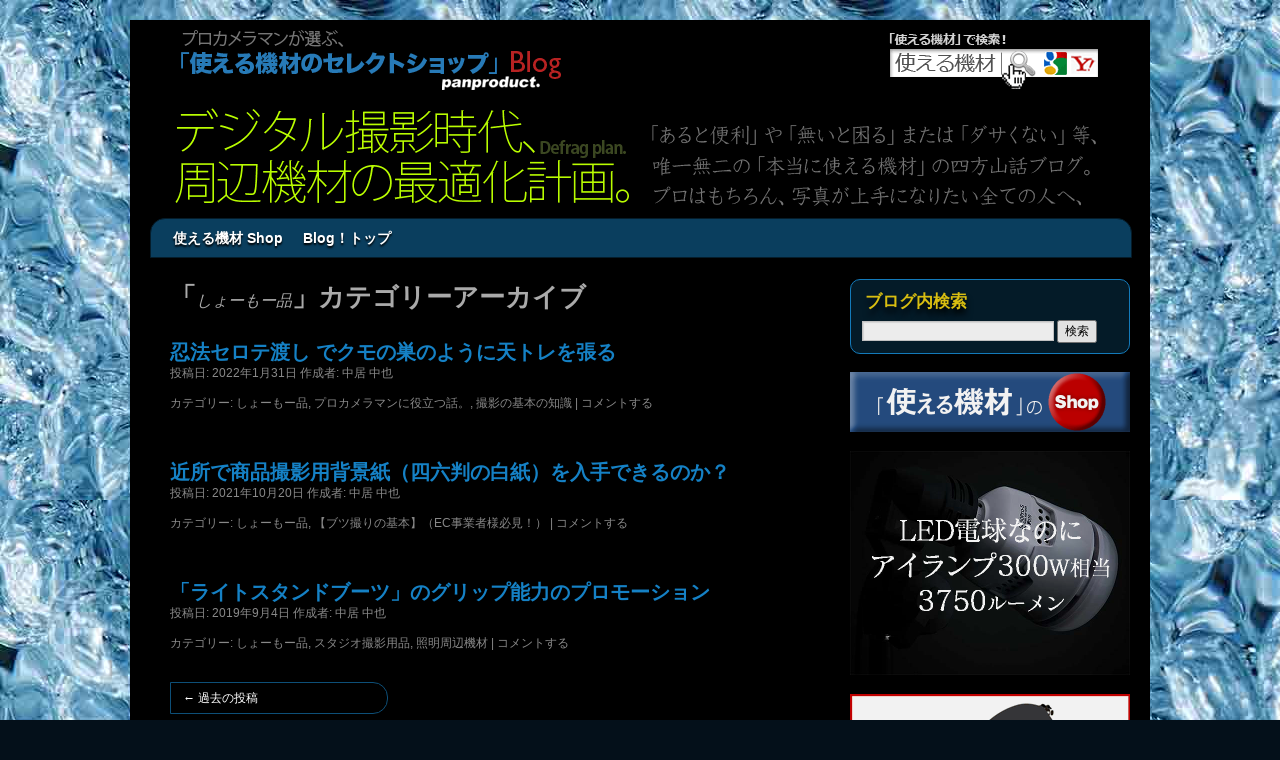

--- FILE ---
content_type: text/html; charset=UTF-8
request_url: https://panproduct.com/blog/?cat=137
body_size: 19752
content:
<!DOCTYPE html><html dir="ltr" lang="ja"><head><style>img.lazy{min-height:1px}</style><link href="https://panproduct.com/blog/wp-content/plugins/w3-total-cache/pub/js/lazyload.min.js" as="script"><meta charset="UTF-8" /><meta property="og:description" content="デジタル撮影時代、周辺撮影機材の最適化計画。"><meta property="og:title" content="使える機材 Blog！"><meta property="og:url" content="https://panproduct.com/blog"><link rel="profile" href="http://gmpg.org/xfn/11" /><link rel="stylesheet" type="text/css" media="all" href="https://panproduct.com/blog/wp-content/cache/autoptimize/css/autoptimize_single_307c911096c171e74192eb1561360cde.css" /><link rel="pingback" href="https://panproduct.com/blog/xmlrpc.php" /><style type="text/css">@import url(http://weloveiconfonts.com/api/?family=zocial);</style><style>img:is([sizes="auto" i],[sizes^="auto," i]){contain-intrinsic-size:3000px 1500px}</style><title>しょーもー品 | 使える機材 Blog！</title><meta name="robots" content="max-image-preview:large" /><link rel="canonical" href="https://panproduct.com/blog/?cat=137" /><link rel="next" href="https://panproduct.com/blog/?cat=137&#038;paged=2" /><meta name="generator" content="All in One SEO (AIOSEO) 4.8.9" /> <script type="application/ld+json" class="aioseo-schema">{"@context":"https:\/\/schema.org","@graph":[{"@type":"BreadcrumbList","@id":"https:\/\/panproduct.com\/blog\/?cat=137#breadcrumblist","itemListElement":[{"@type":"ListItem","@id":"https:\/\/panproduct.com\/blog#listItem","position":1,"name":"\u30db\u30fc\u30e0","item":"https:\/\/panproduct.com\/blog","nextItem":{"@type":"ListItem","@id":"https:\/\/panproduct.com\/blog\/?cat=30#listItem","name":"\u30b9\u30bf\u30b8\u30aa\u64ae\u5f71\u7528\u54c1"}},{"@type":"ListItem","@id":"https:\/\/panproduct.com\/blog\/?cat=30#listItem","position":2,"name":"\u30b9\u30bf\u30b8\u30aa\u64ae\u5f71\u7528\u54c1","item":"https:\/\/panproduct.com\/blog\/?cat=30","nextItem":{"@type":"ListItem","@id":"https:\/\/panproduct.com\/blog\/?cat=137#listItem","name":"\u3057\u3087\u30fc\u3082\u30fc\u54c1"},"previousItem":{"@type":"ListItem","@id":"https:\/\/panproduct.com\/blog#listItem","name":"\u30db\u30fc\u30e0"}},{"@type":"ListItem","@id":"https:\/\/panproduct.com\/blog\/?cat=137#listItem","position":3,"name":"\u3057\u3087\u30fc\u3082\u30fc\u54c1","previousItem":{"@type":"ListItem","@id":"https:\/\/panproduct.com\/blog\/?cat=30#listItem","name":"\u30b9\u30bf\u30b8\u30aa\u64ae\u5f71\u7528\u54c1"}}]},{"@type":"CollectionPage","@id":"https:\/\/panproduct.com\/blog\/?cat=137#collectionpage","url":"https:\/\/panproduct.com\/blog\/?cat=137","name":"\u3057\u3087\u30fc\u3082\u30fc\u54c1 | \u4f7f\u3048\u308b\u6a5f\u6750 Blog\uff01","inLanguage":"ja","isPartOf":{"@id":"https:\/\/panproduct.com\/blog\/#website"},"breadcrumb":{"@id":"https:\/\/panproduct.com\/blog\/?cat=137#breadcrumblist"}},{"@type":"Organization","@id":"https:\/\/panproduct.com\/blog\/#organization","name":"\u4f7f\u3048\u308b\u6a5f\u6750 Blog\uff01","description":"\u30c7\u30b8\u30bf\u30eb\u64ae\u5f71\u6642\u4ee3\u3001\u5468\u8fba\u64ae\u5f71\u6a5f\u6750\u306e\u6700\u9069\u5316\u8a08\u753b\u3002","url":"https:\/\/panproduct.com\/blog\/"},{"@type":"WebSite","@id":"https:\/\/panproduct.com\/blog\/#website","url":"https:\/\/panproduct.com\/blog\/","name":"\u4f7f\u3048\u308b\u6a5f\u6750 Blog\uff01","description":"\u30c7\u30b8\u30bf\u30eb\u64ae\u5f71\u6642\u4ee3\u3001\u5468\u8fba\u64ae\u5f71\u6a5f\u6750\u306e\u6700\u9069\u5316\u8a08\u753b\u3002","inLanguage":"ja","publisher":{"@id":"https:\/\/panproduct.com\/blog\/#organization"}}]}</script> <link rel='dns-prefetch' href='//platform-api.sharethis.com' /><link href='https://fonts.gstatic.com' crossorigin='anonymous' rel='preconnect' /><link rel="alternate" type="application/rss+xml" title="使える機材 Blog！ &raquo; フィード" href="https://panproduct.com/blog/?feed=rss2" /><link rel="alternate" type="application/rss+xml" title="使える機材 Blog！ &raquo; コメントフィード" href="https://panproduct.com/blog/?feed=comments-rss2" /><link rel="alternate" type="application/rss+xml" title="使える機材 Blog！ &raquo; しょーもー品 カテゴリーのフィード" href="https://panproduct.com/blog/?feed=rss2&#038;cat=137" /><link rel='stylesheet' id='wp-block-library-css' href='https://panproduct.com/blog/wp-includes/css/dist/block-library/style.min.css?ver=6.8.3' type='text/css' media='all' /><style id='classic-theme-styles-inline-css' type='text/css'>/*! This file is auto-generated */
.wp-block-button__link{color:#fff;background-color:#32373c;border-radius:9999px;box-shadow:none;text-decoration:none;padding:calc(.667em + 2px) calc(1.333em + 2px);font-size:1.125em}.wp-block-file__button{background:#32373c;color:#fff;text-decoration:none}</style><style id='global-styles-inline-css' type='text/css'>:root{--wp--preset--aspect-ratio--square:1;--wp--preset--aspect-ratio--4-3:4/3;--wp--preset--aspect-ratio--3-4:3/4;--wp--preset--aspect-ratio--3-2:3/2;--wp--preset--aspect-ratio--2-3:2/3;--wp--preset--aspect-ratio--16-9:16/9;--wp--preset--aspect-ratio--9-16:9/16;--wp--preset--color--black:#000;--wp--preset--color--cyan-bluish-gray:#abb8c3;--wp--preset--color--white:#fff;--wp--preset--color--pale-pink:#f78da7;--wp--preset--color--vivid-red:#cf2e2e;--wp--preset--color--luminous-vivid-orange:#ff6900;--wp--preset--color--luminous-vivid-amber:#fcb900;--wp--preset--color--light-green-cyan:#7bdcb5;--wp--preset--color--vivid-green-cyan:#00d084;--wp--preset--color--pale-cyan-blue:#8ed1fc;--wp--preset--color--vivid-cyan-blue:#0693e3;--wp--preset--color--vivid-purple:#9b51e0;--wp--preset--gradient--vivid-cyan-blue-to-vivid-purple:linear-gradient(135deg,rgba(6,147,227,1) 0%,#9b51e0 100%);--wp--preset--gradient--light-green-cyan-to-vivid-green-cyan:linear-gradient(135deg,#7adcb4 0%,#00d082 100%);--wp--preset--gradient--luminous-vivid-amber-to-luminous-vivid-orange:linear-gradient(135deg,rgba(252,185,0,1) 0%,rgba(255,105,0,1) 100%);--wp--preset--gradient--luminous-vivid-orange-to-vivid-red:linear-gradient(135deg,rgba(255,105,0,1) 0%,#cf2e2e 100%);--wp--preset--gradient--very-light-gray-to-cyan-bluish-gray:linear-gradient(135deg,#eee 0%,#a9b8c3 100%);--wp--preset--gradient--cool-to-warm-spectrum:linear-gradient(135deg,#4aeadc 0%,#9778d1 20%,#cf2aba 40%,#ee2c82 60%,#fb6962 80%,#fef84c 100%);--wp--preset--gradient--blush-light-purple:linear-gradient(135deg,#ffceec 0%,#9896f0 100%);--wp--preset--gradient--blush-bordeaux:linear-gradient(135deg,#fecda5 0%,#fe2d2d 50%,#6b003e 100%);--wp--preset--gradient--luminous-dusk:linear-gradient(135deg,#ffcb70 0%,#c751c0 50%,#4158d0 100%);--wp--preset--gradient--pale-ocean:linear-gradient(135deg,#fff5cb 0%,#b6e3d4 50%,#33a7b5 100%);--wp--preset--gradient--electric-grass:linear-gradient(135deg,#caf880 0%,#71ce7e 100%);--wp--preset--gradient--midnight:linear-gradient(135deg,#020381 0%,#2874fc 100%);--wp--preset--font-size--small:13px;--wp--preset--font-size--medium:20px;--wp--preset--font-size--large:36px;--wp--preset--font-size--x-large:42px;--wp--preset--spacing--20:.44rem;--wp--preset--spacing--30:.67rem;--wp--preset--spacing--40:1rem;--wp--preset--spacing--50:1.5rem;--wp--preset--spacing--60:2.25rem;--wp--preset--spacing--70:3.38rem;--wp--preset--spacing--80:5.06rem;--wp--preset--shadow--natural:6px 6px 9px rgba(0,0,0,.2);--wp--preset--shadow--deep:12px 12px 50px rgba(0,0,0,.4);--wp--preset--shadow--sharp:6px 6px 0px rgba(0,0,0,.2);--wp--preset--shadow--outlined:6px 6px 0px -3px rgba(255,255,255,1),6px 6px rgba(0,0,0,1);--wp--preset--shadow--crisp:6px 6px 0px rgba(0,0,0,1)}:where(.is-layout-flex){gap:.5em}:where(.is-layout-grid){gap:.5em}body .is-layout-flex{display:flex}.is-layout-flex{flex-wrap:wrap;align-items:center}.is-layout-flex>:is(*,div){margin:0}body .is-layout-grid{display:grid}.is-layout-grid>:is(*,div){margin:0}:where(.wp-block-columns.is-layout-flex){gap:2em}:where(.wp-block-columns.is-layout-grid){gap:2em}:where(.wp-block-post-template.is-layout-flex){gap:1.25em}:where(.wp-block-post-template.is-layout-grid){gap:1.25em}.has-black-color{color:var(--wp--preset--color--black) !important}.has-cyan-bluish-gray-color{color:var(--wp--preset--color--cyan-bluish-gray) !important}.has-white-color{color:var(--wp--preset--color--white) !important}.has-pale-pink-color{color:var(--wp--preset--color--pale-pink) !important}.has-vivid-red-color{color:var(--wp--preset--color--vivid-red) !important}.has-luminous-vivid-orange-color{color:var(--wp--preset--color--luminous-vivid-orange) !important}.has-luminous-vivid-amber-color{color:var(--wp--preset--color--luminous-vivid-amber) !important}.has-light-green-cyan-color{color:var(--wp--preset--color--light-green-cyan) !important}.has-vivid-green-cyan-color{color:var(--wp--preset--color--vivid-green-cyan) !important}.has-pale-cyan-blue-color{color:var(--wp--preset--color--pale-cyan-blue) !important}.has-vivid-cyan-blue-color{color:var(--wp--preset--color--vivid-cyan-blue) !important}.has-vivid-purple-color{color:var(--wp--preset--color--vivid-purple) !important}.has-black-background-color{background-color:var(--wp--preset--color--black) !important}.has-cyan-bluish-gray-background-color{background-color:var(--wp--preset--color--cyan-bluish-gray) !important}.has-white-background-color{background-color:var(--wp--preset--color--white) !important}.has-pale-pink-background-color{background-color:var(--wp--preset--color--pale-pink) !important}.has-vivid-red-background-color{background-color:var(--wp--preset--color--vivid-red) !important}.has-luminous-vivid-orange-background-color{background-color:var(--wp--preset--color--luminous-vivid-orange) !important}.has-luminous-vivid-amber-background-color{background-color:var(--wp--preset--color--luminous-vivid-amber) !important}.has-light-green-cyan-background-color{background-color:var(--wp--preset--color--light-green-cyan) !important}.has-vivid-green-cyan-background-color{background-color:var(--wp--preset--color--vivid-green-cyan) !important}.has-pale-cyan-blue-background-color{background-color:var(--wp--preset--color--pale-cyan-blue) !important}.has-vivid-cyan-blue-background-color{background-color:var(--wp--preset--color--vivid-cyan-blue) !important}.has-vivid-purple-background-color{background-color:var(--wp--preset--color--vivid-purple) !important}.has-black-border-color{border-color:var(--wp--preset--color--black) !important}.has-cyan-bluish-gray-border-color{border-color:var(--wp--preset--color--cyan-bluish-gray) !important}.has-white-border-color{border-color:var(--wp--preset--color--white) !important}.has-pale-pink-border-color{border-color:var(--wp--preset--color--pale-pink) !important}.has-vivid-red-border-color{border-color:var(--wp--preset--color--vivid-red) !important}.has-luminous-vivid-orange-border-color{border-color:var(--wp--preset--color--luminous-vivid-orange) !important}.has-luminous-vivid-amber-border-color{border-color:var(--wp--preset--color--luminous-vivid-amber) !important}.has-light-green-cyan-border-color{border-color:var(--wp--preset--color--light-green-cyan) !important}.has-vivid-green-cyan-border-color{border-color:var(--wp--preset--color--vivid-green-cyan) !important}.has-pale-cyan-blue-border-color{border-color:var(--wp--preset--color--pale-cyan-blue) !important}.has-vivid-cyan-blue-border-color{border-color:var(--wp--preset--color--vivid-cyan-blue) !important}.has-vivid-purple-border-color{border-color:var(--wp--preset--color--vivid-purple) !important}.has-vivid-cyan-blue-to-vivid-purple-gradient-background{background:var(--wp--preset--gradient--vivid-cyan-blue-to-vivid-purple) !important}.has-light-green-cyan-to-vivid-green-cyan-gradient-background{background:var(--wp--preset--gradient--light-green-cyan-to-vivid-green-cyan) !important}.has-luminous-vivid-amber-to-luminous-vivid-orange-gradient-background{background:var(--wp--preset--gradient--luminous-vivid-amber-to-luminous-vivid-orange) !important}.has-luminous-vivid-orange-to-vivid-red-gradient-background{background:var(--wp--preset--gradient--luminous-vivid-orange-to-vivid-red) !important}.has-very-light-gray-to-cyan-bluish-gray-gradient-background{background:var(--wp--preset--gradient--very-light-gray-to-cyan-bluish-gray) !important}.has-cool-to-warm-spectrum-gradient-background{background:var(--wp--preset--gradient--cool-to-warm-spectrum) !important}.has-blush-light-purple-gradient-background{background:var(--wp--preset--gradient--blush-light-purple) !important}.has-blush-bordeaux-gradient-background{background:var(--wp--preset--gradient--blush-bordeaux) !important}.has-luminous-dusk-gradient-background{background:var(--wp--preset--gradient--luminous-dusk) !important}.has-pale-ocean-gradient-background{background:var(--wp--preset--gradient--pale-ocean) !important}.has-electric-grass-gradient-background{background:var(--wp--preset--gradient--electric-grass) !important}.has-midnight-gradient-background{background:var(--wp--preset--gradient--midnight) !important}.has-small-font-size{font-size:var(--wp--preset--font-size--small) !important}.has-medium-font-size{font-size:var(--wp--preset--font-size--medium) !important}.has-large-font-size{font-size:var(--wp--preset--font-size--large) !important}.has-x-large-font-size{font-size:var(--wp--preset--font-size--x-large) !important}:where(.wp-block-post-template.is-layout-flex){gap:1.25em}:where(.wp-block-post-template.is-layout-grid){gap:1.25em}:where(.wp-block-columns.is-layout-flex){gap:2em}:where(.wp-block-columns.is-layout-grid){gap:2em}:root :where(.wp-block-pullquote){font-size:1.5em;line-height:1.6}</style><link rel='stylesheet' id='fancybox-css' href='https://panproduct.com/blog/wp-content/plugins/easy-fancybox/fancybox/1.5.4/jquery.fancybox.min.css?ver=6.8.3' type='text/css' media='screen' /> <script defer type="text/javascript" src="https://panproduct.com/blog/wp-includes/js/jquery/jquery.min.js?ver=3.7.1" id="jquery-core-js"></script> <script defer type="text/javascript" src="https://panproduct.com/blog/wp-includes/js/jquery/jquery-migrate.min.js?ver=3.4.1" id="jquery-migrate-js"></script> <script defer type="text/javascript" src="//platform-api.sharethis.com/js/sharethis.js#source=googleanalytics-wordpress#product=ga" id="googleanalytics-platform-sharethis-js"></script> <link rel="https://api.w.org/" href="https://panproduct.com/blog/index.php?rest_route=/" /><link rel="alternate" title="JSON" type="application/json" href="https://panproduct.com/blog/index.php?rest_route=/wp/v2/categories/137" /><link rel="EditURI" type="application/rsd+xml" title="RSD" href="https://panproduct.com/blog/xmlrpc.php?rsd" /><meta name="generator" content="WordPress 6.8.3" /> <script defer src="[data-uri]"></script> <style type="text/css">.wp_social_bookmarking_light{border:0 !important;padding:0 !important;margin:0 !important}.wp_social_bookmarking_light div{float:left !important;border:0 !important;padding:0 !important;margin:0 5px 0 0 !important;height:23px !important;text-indent:0 !important}.wp_social_bookmarking_light img{border:0 !important;padding:0;margin:0;vertical-align:top !important}.wp_social_bookmarking_light_clear{clear:both !important}.wsbl_twitter{width:100px}</style><style type="text/css">.broken_link,a.broken_link{text-decoration:line-through}</style><style type="text/css" id="custom-background-css">body.custom-background{background-color:#04101a;background-image:url("https://panproduct.com/blog/wp-content/uploads/2014/01/Body_bd.jpg");background-position:left top;background-size:auto;background-repeat:repeat;background-attachment:scroll}</style><noscript><style id="rocket-lazyload-nojs-css">.rll-youtube-player,[data-lazy-src]{display:none !important}</style></noscript><script defer src="/js/taphover.js" type="text/javascript"></script> </head><body class="archive category category-137 custom-background wp-theme-twentyten"><div id="wrapper" class="hfeed"><div id="header"><div id="masthead"><div id="branding" role="banner"><div id="site-title"> <span> <a href="https://panproduct.com/blog/" title="使える機材 Blog！" rel="home">使える機材 Blog！</a> </span></div><div id="site-description">デジタル撮影時代、周辺撮影機材の最適化計画。</div> <img class="lazy" src="data:image/svg+xml,%3Csvg%20xmlns='http://www.w3.org/2000/svg'%20viewBox='0%200%20940%20198'%3E%3C/svg%3E" data-src="https://panproduct.com/blog/wp-content/uploads/panproduct_Blog_new6.gif" width="940" height="198" alt="" /></div><div id="access" role="navigation"><div class="skip-link screen-reader-text"><a href="#content" title="コンテンツへスキップ">コンテンツへスキップ</a></div><div class="menu-header"><ul id="menu-%e3%83%98%e3%83%83%e3%82%bf" class="menu"><li id="menu-item-5" class="menu-item menu-item-type-custom menu-item-object-custom menu-item-5"><a href="/">使える機材 Shop</a></li><li id="menu-item-6" class="menu-item menu-item-type-custom menu-item-object-custom menu-item-6"><a href="/blog">Blog！トップ</a></li></ul></div></div></div></div><div id="main"><div id="container"><div id="content" role="main"><h1 class="page-title">「<span>しょーもー品</span>」カテゴリーアーカイブ</h1><div id="nav-above" class="navigation"><div class="nav-previous"><a href="https://panproduct.com/blog/?cat=137&#038;paged=2" ><span class="meta-nav">&larr;</span> 過去の投稿</a></div><div class="nav-next"></div></div><div id="post-153185" class="post-153185 post type-post status-publish format-standard hentry category-137 category-195 category-189"><h2 class="entry-title"><a href="https://panproduct.com/blog/?p=153185" rel="bookmark">忍法セロテ渡し でクモの巣のように天トレを張る</a></h2><div class="entry-meta"> <span class="meta-prep meta-prep-author">投稿日:</span> <a href="https://panproduct.com/blog/?p=153185" title="7:27 PM" rel="bookmark"><span class="entry-date">2022年1月31日</span></a> <span class="meta-sep">作成者:</span> <span class="author vcard"><a class="url fn n" href="https://panproduct.com/blog/?author=2" title="中居 中也 の投稿をすべて表示">中居 中也</a></span></div><div class="entry-summary"><p>携行機材が少ない取材撮影で、予定になかったブツ撮りを要求されたら焦りますよね..。でも、そーゆー突然の追加カットの話はよくあること。 今回持ってきた機材はこんだけ（高演色LED電球・ソケット・26cm横棒・スタンド）。念 &hellip; <a href="https://panproduct.com/blog/?p=153185">続きを読む <span class="meta-nav">&rarr;</span></a></p></div><div class="entry-utility"> <span class="cat-links"> <span class="entry-utility-prep entry-utility-prep-cat-links">カテゴリー:</span> <a href="https://panproduct.com/blog/?cat=137" rel="category">しょーもー品</a>, <a href="https://panproduct.com/blog/?cat=195" rel="category">プロカメラマンに役立つ話。</a>, <a href="https://panproduct.com/blog/?cat=189" rel="category">撮影の基本の知識</a> </span> <span class="meta-sep">|</span> <span class="comments-link"><a href="https://panproduct.com/blog/?p=153185#respond">コメントする</a></span></div></div><div id="post-148358" class="post-148358 post type-post status-publish format-standard hentry category-137 category-213"><h2 class="entry-title"><a href="https://panproduct.com/blog/?p=148358" rel="bookmark">近所で商品撮影用背景紙（四六判の白紙）を入手できるのか？</a></h2><div class="entry-meta"> <span class="meta-prep meta-prep-author">投稿日:</span> <a href="https://panproduct.com/blog/?p=148358" title="8:07 PM" rel="bookmark"><span class="entry-date">2021年10月20日</span></a> <span class="meta-sep">作成者:</span> <span class="author vcard"><a class="url fn n" href="https://panproduct.com/blog/?author=2" title="中居 中也 の投稿をすべて表示">中居 中也</a></span></div><div class="entry-summary"><p>JR目黒駅周辺で、商品撮影用の背景紙を大捜索！！ 商品撮影の背景紙として、私は「四六判 白ケント紙」を使います。プロ御用達の消耗品会社が配達してくれるので、私は容易に入手することができます。しかし、一般的な方は四六判（7 &hellip; <a href="https://panproduct.com/blog/?p=148358">続きを読む <span class="meta-nav">&rarr;</span></a></p></div><div class="entry-utility"> <span class="cat-links"> <span class="entry-utility-prep entry-utility-prep-cat-links">カテゴリー:</span> <a href="https://panproduct.com/blog/?cat=137" rel="category">しょーもー品</a>, <a href="https://panproduct.com/blog/?cat=213" rel="category">【ブツ撮りの基本】（EC事業者様必見！）</a> </span> <span class="meta-sep">|</span> <span class="comments-link"><a href="https://panproduct.com/blog/?p=148358#respond">コメントする</a></span></div></div><div id="post-114859" class="post-114859 post type-post status-publish format-standard hentry category-137 category-30 category-other-light"><h2 class="entry-title"><a href="https://panproduct.com/blog/?p=114859" rel="bookmark">「ライトスタンドブーツ」のグリップ能力のプロモーション</a></h2><div class="entry-meta"> <span class="meta-prep meta-prep-author">投稿日:</span> <a href="https://panproduct.com/blog/?p=114859" title="9:01 PM" rel="bookmark"><span class="entry-date">2019年9月4日</span></a> <span class="meta-sep">作成者:</span> <span class="author vcard"><a class="url fn n" href="https://panproduct.com/blog/?author=2" title="中居 中也 の投稿をすべて表示">中居 中也</a></span></div><div class="entry-summary"><p>写真をクリックすると大きな画像が表示されます おいおい、この傾斜で踏ん張れるって、なんだぁ！ 写真をクリックすると大きな画像が表示されます 横から見ると、こぉ。。なぜ滑って落ちないのか！？ 写真をクリックすると大きな画像 &hellip; <a href="https://panproduct.com/blog/?p=114859">続きを読む <span class="meta-nav">&rarr;</span></a></p></div><div class="entry-utility"> <span class="cat-links"> <span class="entry-utility-prep entry-utility-prep-cat-links">カテゴリー:</span> <a href="https://panproduct.com/blog/?cat=137" rel="category">しょーもー品</a>, <a href="https://panproduct.com/blog/?cat=30" rel="category">スタジオ撮影用品</a>, <a href="https://panproduct.com/blog/?cat=177" rel="category">照明周辺機材</a> </span> <span class="meta-sep">|</span> <span class="comments-link"><a href="https://panproduct.com/blog/?p=114859#respond">コメントする</a></span></div></div><div id="nav-below" class="navigation"><div class="nav-previous"><a href="https://panproduct.com/blog/?cat=137&#038;paged=2" ><span class="meta-nav">&larr;</span> 過去の投稿</a></div><div class="nav-next"></div></div></div></div><div id="primary" class="widget-area" role="complementary"><ul class="xoxo"><li id="search-3" class="widget-container widget_search"><h3 class="widget-title">ブログ内検索</h3><form role="search" method="get" id="searchform" class="searchform" action="https://panproduct.com/blog/"><div> <label class="screen-reader-text" for="s">検索:</label> <input type="text" value="" name="s" id="s" /> <input type="submit" id="searchsubmit" value="検索" /></div></form></li><li id="text-9" class="widget-container widget_text"><div class="textwidget"><a href="/"><img src="data:image/svg+xml,%3Csvg%20xmlns='http://www.w3.org/2000/svg'%20viewBox='0%200%20280%2060'%3E%3C/svg%3E" data-src="/blog/wp-content/uploads/2018/11/shop2018.gif" alt="" width="280" height="60" class="alignnone size-full wp-image-97487 lazy" /></a> </br></br> <a href="/?p=23845"><img  style="margin-bottom:-19px;" src="data:image/svg+xml,%3Csvg%20xmlns='http://www.w3.org/2000/svg'%20viewBox='0%200%20280%20224'%3E%3C/svg%3E" data-src="/blog/wp-content/uploads/2019/02/Sh50Pro-Sview_001_moji_560px.jpg" alt="" width="280" height="224" class="alignnone size-full wp-image-103589 lazy" /> <img style="margin-top:-224px;" src="data:image/svg+xml,%3Csvg%20xmlns='http://www.w3.org/2000/svg'%20viewBox='0%200%20280%20224'%3E%3C/svg%3E" data-src="https://panproduct.com/blog/wp-content/uploads/2019/02/Sh50Pro-Sview_001_moji_560px.gif" alt="" width="280" height="224" class="alignnone size-medium wp-image-103591 lazy" /></a> </br></br> <a href="/?p=24830"><img src="data:image/svg+xml,%3Csvg%20xmlns='http://www.w3.org/2000/svg'%20viewBox='0%200%20280%20187'%3E%3C/svg%3E" data-src="https://panproduct.com/blog/wp-content/uploads/2019/02/utsukushi-gif_280px.gif" alt="" width="280" height="187" class="alignnone size-medium wp-image-103595 lazy" /></a></div></li><li id="s2_form_widget-5" class="widget-container s2_form_widget"><h3 class="widget-title">Blog更新&hearts;メールでお知らせ</h3><div class="subscribe"><form name="s2formwidget" method="post" action="https://panproduct.com/blog/?page_id=12134"><input type="hidden" name="ip" value="18.191.95.84" /><span style="display:none !important"><label for="firstname">Leave This Blank:</label><input type="text" id="firstname" name="firstname" /><label for="lastname">Leave This Blank Too:</label><input type="text" id="lastname" name="lastname" /><label for="uri">Do Not Change This:</label><input type="text" id="uri" name="uri" value="http://" /></span><p><label for="s2email">Your email:</label><br><input type="email" name="email" id="s2email" value="Enter email address..." size="20" onfocus="if (this.value === 'Enter email address...') {this.value = '';}" onblur="if (this.value === '') {this.value = 'Enter email address...';}" /></p><p><input type="submit" name="subscribe" value="Subscribe" />&nbsp;<input type="submit" name="unsubscribe" value="Unsubscribe" /></p></form> 【登録（解除）する】ボタンをクリックしてメールアドレスを送信しますと、ご登録のメールアドレス宛に確認のメールが届きます。確認メールにございます「手続き完了URL」をクリックすることでお手続きが完了いたします。Subscribe = 登録／Unsubscribe = 登録解除</div></li><li id="text-5" class="widget-container widget_text"><h3 class="widget-title">フェイスブックもチェック</h3><div class="textwidget"><div id="fb-root"></div> <script defer src="[data-uri]"></script> <div class="fb-like-box" data-lazy="true" data-href="https://www.facebook.com/panproduct" data-width="278" data-show-faces="false" data-colorscheme="dark" data-stream="false" data-show-border="false" data-header="false"></div></div></li><li id="text-12" class="widget-container widget_text"><div class="textwidget"><div><a href="/blog/?p=133816"><img decoding="async" class="alignnone size-full wp-image-133878 lazy" style="margin-bottom: -19px;" src="data:image/svg+xml,%3Csvg%20xmlns='http://www.w3.org/2000/svg'%20viewBox='0%200%20280%20158'%3E%3C/svg%3E" data-src="https://panproduct.com/blog/wp-content/uploads/2020/11/Hassel.gif" alt="" width="280" height="158" /></a></div><div style="margin: 40px 0px 5px 0px;"><a href="https://panproduct.com/blog/?p=162768"><img decoding="async" class="alignnone size-full wp-image-162878 lazy" src="data:image/svg+xml,%3Csvg%20xmlns='http://www.w3.org/2000/svg'%20viewBox='0%200%20280%20210'%3E%3C/svg%3E" data-src="https://panproduct.com/blog/wp-content/uploads/2022/09/nakainakaya-movie.jpg" alt="" width="280" height="210" /></a></div><div style="margin: 20px 0px 5px 0px;"><a href="https://panproduct.com/blog/?p=165068"><img decoding="async" class="alignnone size-full wp-image-162878 lazy" src="data:image/svg+xml,%3Csvg%20xmlns='http://www.w3.org/2000/svg'%20viewBox='0%200%20280%20210'%3E%3C/svg%3E" data-src="https://panproduct.com/blog/wp-content/uploads/2022/11/nakainakaya-movie2.jpg" alt="" width="280" height="210" /></a></div></div></li><li id="recent-posts-3" class="widget-container widget_recent_entries"><h3 class="widget-title">最近の記事</h3><ul><li> <a href="https://panproduct.com/blog/?p=172946">ライティング撮影における「黒」の活用例</a> <span class="post-date">2026年1月13日</span></li><li> <a href="https://panproduct.com/blog/?p=172891">屋外平面展示物撮影、２つの心得</a> <span class="post-date">2025年12月26日</span></li><li> <a href="https://panproduct.com/blog/?p=172853">面光源サイド光は後モレに注意！</a> <span class="post-date">2025年12月19日</span></li><li> <a href="https://panproduct.com/blog/?p=172708">印刷データの「色調整」はDICカラーチャートを使うべし！（CMYK苦手なカメラマン向け）</a> <span class="post-date">2025年12月5日</span></li><li> <a href="https://panproduct.com/blog/?p=172630">京都 高瀬川の中にアート作品展示！〜 2025年11月24日（月祝）</a> <span class="post-date">2025年11月17日</span></li><li> <a href="https://panproduct.com/blog/?p=172546">&#8220;ゲージツ家クマさん&#8221;こと篠原勝之さんが京都で個展を開催の模様..（〜2025.12.7迄）</a> <span class="post-date">2025年11月14日</span></li><li> <a href="https://panproduct.com/blog/?p=172470">自転車の駆動系パーツ交換に手間どるの巻</a> <span class="post-date">2025年11月2日</span></li><li> <a href="https://panproduct.com/blog/?p=172415">千葉出張撮影業務の後記</a> <span class="post-date">2025年10月10日</span></li><li> <a href="https://panproduct.com/blog/?p=172394">一週間前から千葉県で仕事という報告..</a> <span class="post-date">2025年9月28日</span></li><li> <a href="https://panproduct.com/blog/?p=172370">長期休業のお知らせ、車でしばらく旅にでます（10月中旬再開予定）</a> <span class="post-date">2025年9月20日</span></li><li> <a href="https://panproduct.com/blog/?p=172340">ナチュラル合成ブラッシュアップ（柄は気にしないでね..）</a> <span class="post-date">2025年9月7日</span></li><li> <a href="https://panproduct.com/blog/?p=172306">セブンイレブンのマルチコピー機で簡易色校正！</a> <span class="post-date">2025年8月22日</span></li><li> <a href="https://panproduct.com/blog/?p=172270">被写体調整でライティング調整をおこなうこともある</a> <span class="post-date">2025年8月5日</span></li><li> <a href="https://panproduct.com/blog/?p=172202">バッター・ピッチャーを大きく撮るためのレンズの焦点距離とは？</a> <span class="post-date">2025年7月22日</span></li><li> <a href="https://panproduct.com/blog/?p=172168">とはいえ、面倒だけど「キリヌキ（フォトショのパス処理）」は必要！</a> <span class="post-date">2025年7月7日</span></li><li> <a href="https://panproduct.com/blog/?p=172126">白背景写真をヌケ白にレイアウトする技（キリヌキなしで、）</a> <span class="post-date">2025年6月23日</span></li><li> <a href="https://panproduct.com/blog/?p=172090">自宅トイレ飾り棚のDIYリフォーム実例写真</a> <span class="post-date">2025年6月9日</span></li><li> <a href="https://panproduct.com/blog/?p=172055">出張スタジオの必須品「黒い布」←実はすごく重要品</a> <span class="post-date">2025年5月31日</span></li><li> <a href="https://panproduct.com/blog/?p=172030">ミノルタ50mmレンズ猫作例（MC-ROKKOR-PF 50mm F1.7）</a> <span class="post-date">2025年5月21日</span></li><li> <a href="https://panproduct.com/blog/?p=171991">前記事の続報、まだ「重要なプロ技」が隠されていた！（被写体の形状矯正）</a> <span class="post-date">2025年5月7日</span></li><li> <a href="https://panproduct.com/blog/?p=171924">プロ物撮りの被写体スタイリングについて（細かいけど大切なこと）</a> <span class="post-date">2025年5月2日</span></li><li> <a href="https://panproduct.com/blog/?p=171877">ディフュザー枠の天設置（トップライト）実例</a> <span class="post-date">2025年4月26日</span></li><li> <a href="https://panproduct.com/blog/?p=171823">群生花（菜花）：「前ぼけ」を活かしてノスタルジック仕上げ</a> <span class="post-date">2025年4月14日</span></li><li> <a href="https://panproduct.com/blog/?p=171768">別ディフューザーは枠（フレーム）に貼ると超便利！</a> <span class="post-date">2025年4月6日</span></li><li> <a href="https://panproduct.com/blog/?p=171744">「学校の一日2024（動画）」期間限定公開！（１週間だけ）</a> <span class="post-date">2025年3月28日</span></li><li> <a href="https://panproduct.com/blog/?p=171680">乳白アクリル透過ライティング商品撮影（真ふかんキリヌキ）</a> <span class="post-date">2025年3月20日</span></li><li> <a href="https://panproduct.com/blog/?p=171599">トップライト位置だけで大きく変わる写真の仕上り</a> <span class="post-date">2025年3月8日</span></li><li> <a href="https://panproduct.com/blog/?p=171507">パーツケースはリングスター製　一択です！（弊社取扱い外品）</a> <span class="post-date">2025年3月1日</span></li><li> <a href="https://panproduct.com/blog/?p=171464">冬は虹の旬、って知ってた？（理由はリンク先）</a> <span class="post-date">2025年2月18日</span></li><li> <a href="https://panproduct.com/blog/?p=171391">雪日撮影の基本の心得</a> <span class="post-date">2025年2月9日</span></li></ul></li><li id="text-8" class="widget-container widget_text"><h3 class="widget-title">撮影に役立つiPhoneアプリ</h3><div class="textwidget"><p><br /> <span style="color:#fff;  font-weight:bold; font-size:1.2em;">ロケハンはコレでバッチリ！</span></p><p><a href="https://itunes.apple.com/jp/app/mark-ii-artists-viewfinder/id711280537?mt=8&uo=4&at=11lL2V" rel="nofollow" target="_blank"><img class="lazy" align="left" hspace="6" src="data:image/svg+xml,%3Csvg%20xmlns='http://www.w3.org/2000/svg'%20viewBox='0%200%2075%2075'%3E%3C/svg%3E" data-src="https://is1-ssl.mzstatic.com/image/thumb/Purple128/v4/56/d2/86/56d28685-c360-6c53-06da-7d77f0c7cf56/AppIcon-0-1x_U007emarketing-0-0-GLES2_U002c0-512MB-sRGB-0-0-0-85-220-0-0-0-4.png/230x0w.jpg" width="75" style="margin-right: 6px;" /><b>Mark II Artist's Viewfinder</b> </b><br /> </a>カテゴリ: 写真／ビデオ<br /> 価格: &#65509;3,680<br clear="all" /></p></div></li><li id="categories-3" class="widget-container widget_categories"><h3 class="widget-title">記事カテゴリー</h3><ul><li class="cat-item cat-item-5"><a href="https://panproduct.com/blog/?cat=5">LEDライト機材</a> (1,048)<ul class='children'><li class="cat-item cat-item-4"><a href="https://panproduct.com/blog/?cat=4">プロ用LED照明機材</a> (869)<ul class='children'><li class="cat-item cat-item-122"><a href="https://panproduct.com/blog/?cat=122">LED1000</a> (21)</li><li class="cat-item cat-item-123"><a href="https://panproduct.com/blog/?cat=123">LED500</a> (16)</li><li class="cat-item cat-item-130"><a href="https://panproduct.com/blog/?cat=130">LED352RING</a> (6)</li><li class="cat-item cat-item-124"><a href="https://panproduct.com/blog/?cat=124">LED197（パルサー型）</a> (11)</li></ul></li><li class="cat-item cat-item-6"><a href="https://panproduct.com/blog/?cat=6">使えるポータブルLED</a> (102)<ul class='children'><li class="cat-item cat-item-154"><a href="https://panproduct.com/blog/?cat=154">Bolling BL-HD80</a> (7)</li><li class="cat-item cat-item-146"><a href="https://panproduct.com/blog/?cat=146">YN160 CustomEdition</a> (5)</li><li class="cat-item cat-item-163"><a href="https://panproduct.com/blog/?cat=163">DV-256</a> (2)</li><li class="cat-item cat-item-149"><a href="https://panproduct.com/blog/?cat=149">VL-306+SQ40 FlickerFree! SP-Kit</a> (4)</li><li class="cat-item cat-item-120"><a href="https://panproduct.com/blog/?cat=120">F&amp;V Z96</a> (19)</li><li class="cat-item cat-item-121"><a href="https://panproduct.com/blog/?cat=121">TOPTEC DV-112</a> (14)</li><li class="cat-item cat-item-138"><a href="https://panproduct.com/blog/?cat=138">LED144A・312A（フル5600K型）</a> (2)</li><li class="cat-item cat-item-133"><a href="https://panproduct.com/blog/?cat=133">LED144AS・312AS・209AS（色温度可変型）</a> (5)</li><li class="cat-item cat-item-126"><a href="https://panproduct.com/blog/?cat=126">ポケットサイズLED</a> (5)</li><li class="cat-item cat-item-174"><a href="https://panproduct.com/blog/?cat=174">LED98A</a> (2)</li><li class="cat-item cat-item-185"><a href="https://panproduct.com/blog/?cat=185">YN140（色温度可変型）</a> (2)</li><li class="cat-item cat-item-199"><a href="https://panproduct.com/blog/?cat=199">YONGNUO YN300</a> (7)</li></ul></li><li class="cat-item cat-item-7"><a href="https://panproduct.com/blog/?cat=7">商品撮影初心者向けLED</a> (422)</li></ul></li><li class="cat-item cat-item-40"><a href="https://panproduct.com/blog/?cat=40">一眼動画サポート</a> (61)<ul class='children'><li class="cat-item cat-item-42"><a href="https://panproduct.com/blog/?cat=42">高すぎない可変NDフィルター（Fader ND）</a> (28)</li><li class="cat-item cat-item-41"><a href="https://panproduct.com/blog/?cat=41">液晶フード・ファインダー</a> (8)</li><li class="cat-item cat-item-186"><a href="https://panproduct.com/blog/?cat=186">カメラグリップ</a> (6)</li></ul></li><li class="cat-item cat-item-8"><a href="https://panproduct.com/blog/?cat=8">ストロボ＆フラッシュ関連</a> (722)<ul class='children'><li class="cat-item cat-item-11"><a href="https://panproduct.com/blog/?cat=11">最強！スーパーアンブレラ</a> (303)</li><li class="cat-item cat-item-164"><a href="https://panproduct.com/blog/?cat=164">秀逸！バッテリーストロボ</a> (229)</li><li class="cat-item cat-item-10"><a href="https://panproduct.com/blog/?cat=10">噂のラジオスレーブ（＆レリーズ）</a> (132)</li><li class="cat-item cat-item-12"><a href="https://panproduct.com/blog/?cat=12">クリップオンストロボ用アクセサリー</a> (273)<ul class='children'><li class="cat-item cat-item-135"><a href="https://panproduct.com/blog/?cat=135">頃合いの良いアンブレラホルダー</a> (221)</li><li class="cat-item cat-item-169"><a href="https://panproduct.com/blog/?cat=169">パワーパック（バッテリー）</a> (8)</li></ul></li><li class="cat-item cat-item-9"><a href="https://panproduct.com/blog/?cat=9">ロケでも使えるバッテリーストロボ</a> (3)</li><li class="cat-item cat-item-134"><a href="https://panproduct.com/blog/?cat=134">ソフトボックス</a> (118)</li><li class="cat-item cat-item-175"><a href="https://panproduct.com/blog/?cat=175">モノブロックストロボ</a> (2)</li></ul></li><li class="cat-item cat-item-17"><a href="https://panproduct.com/blog/?cat=17">接続系機材の世界</a> (542)<ul class='children'><li class="cat-item cat-item-129"><a href="https://panproduct.com/blog/?cat=129">カニクラ。</a> (61)</li><li class="cat-item cat-item-128"><a href="https://panproduct.com/blog/?cat=128">アーム</a> (139)</li><li class="cat-item cat-item-143"><a href="https://panproduct.com/blog/?cat=143">ホットシューアダプター</a> (32)</li><li class="cat-item cat-item-132"><a href="https://panproduct.com/blog/?cat=132">強力クリップ</a> (26)</li><li class="cat-item cat-item-150"><a href="https://panproduct.com/blog/?cat=150">棒</a> (190)</li><li class="cat-item cat-item-144"><a href="https://panproduct.com/blog/?cat=144">照明用雲台</a> (37)</li><li class="cat-item cat-item-167"><a href="https://panproduct.com/blog/?cat=167">クランプ</a> (70)</li><li class="cat-item cat-item-161"><a href="https://panproduct.com/blog/?cat=161">グリップ</a> (8)</li><li class="cat-item cat-item-166"><a href="https://panproduct.com/blog/?cat=166">卓上三脚</a> (16)</li><li class="cat-item cat-item-151"><a href="https://panproduct.com/blog/?cat=151">アクセサリーシュー</a> (19)</li><li class="cat-item cat-item-148"><a href="https://panproduct.com/blog/?cat=148">カメラねじアダプター</a> (5)</li><li class="cat-item cat-item-125"><a href="https://panproduct.com/blog/?cat=125">ダボ・スピゴット類</a> (60)</li><li class="cat-item cat-item-139"><a href="https://panproduct.com/blog/?cat=139">ねじ類</a> (58)</li><li class="cat-item cat-item-157"><a href="https://panproduct.com/blog/?cat=157">ねじベース</a> (51)</li><li class="cat-item cat-item-194"><a href="https://panproduct.com/blog/?cat=194">15mmロッドシステム</a> (26)</li><li class="cat-item cat-item-201"><a href="https://panproduct.com/blog/?cat=201">自由雲台</a> (24)</li></ul></li><li class="cat-item cat-item-14"><a href="https://panproduct.com/blog/?cat=14">カメラ周辺機材</a> (6)</li><li class="cat-item cat-item-50"><a href="https://panproduct.com/blog/?cat=50">カメラ★カスタマイズ用品</a> (46)<ul class='children'><li class="cat-item cat-item-153"><a href="https://panproduct.com/blog/?cat=153">メタルフード</a> (27)</li><li class="cat-item cat-item-158"><a href="https://panproduct.com/blog/?cat=158">レリーズボタン</a> (1)</li><li class="cat-item cat-item-162"><a href="https://panproduct.com/blog/?cat=162">ステップアップ（ダウン）リング</a> (11)</li><li class="cat-item cat-item-160"><a href="https://panproduct.com/blog/?cat=160">キャップ</a> (15)</li></ul></li><li class="cat-item cat-item-30 current-cat-parent current-cat-ancestor"><a href="https://panproduct.com/blog/?cat=30">スタジオ撮影用品</a> (303)<ul class='children'><li class="cat-item cat-item-165"><a href="https://panproduct.com/blog/?cat=165">レフ板</a> (137)</li><li class="cat-item cat-item-137 current-cat"><a aria-current="page" href="https://panproduct.com/blog/?cat=137">しょーもー品</a> (6)</li><li class="cat-item cat-item-177"><a href="https://panproduct.com/blog/?cat=177">照明周辺機材</a> (152)</li></ul></li><li class="cat-item cat-item-35"><a href="https://panproduct.com/blog/?cat=35">三脚</a> (169)<ul class='children'><li class="cat-item cat-item-159"><a href="https://panproduct.com/blog/?cat=159">ベリルバッハ木製三脚</a> (14)</li><li class="cat-item cat-item-37"><a href="https://panproduct.com/blog/?cat=37">カメラ用雲台</a> (59)<ul class='children'><li class="cat-item cat-item-205"><a href="https://panproduct.com/blog/?cat=205">日本製高精度3WAY雲台</a> (50)</li></ul></li><li class="cat-item cat-item-207"><a href="https://panproduct.com/blog/?cat=207">一脚</a> (18)</li></ul></li><li class="cat-item cat-item-65"><a href="https://panproduct.com/blog/?cat=65">悪魔の輪っか、魅惑のマウントアダプター</a> (185)<ul class='children'><li class="cat-item cat-item-156"><a href="https://panproduct.com/blog/?cat=156">カメラがキヤノン用</a> (49)</li><li class="cat-item cat-item-155"><a href="https://panproduct.com/blog/?cat=155">カメラがニコン用</a> (97)</li><li class="cat-item cat-item-141"><a href="https://panproduct.com/blog/?cat=141">カメラがSONY（Eマウント・Aマウント）</a> (89)</li><li class="cat-item cat-item-142"><a href="https://panproduct.com/blog/?cat=142">カメラがm4/3用</a> (3)</li><li class="cat-item cat-item-178"><a href="https://panproduct.com/blog/?cat=178">カメラがXマウント用（X-Pro1）</a> (4)</li></ul></li><li class="cat-item cat-item-56"><a href="https://panproduct.com/blog/?cat=56">シャレオツ系♥グッズ</a> (36)<ul class='children'><li class="cat-item cat-item-145"><a href="https://panproduct.com/blog/?cat=145">カメラストラップ</a> (16)</li><li class="cat-item cat-item-147"><a href="https://panproduct.com/blog/?cat=147">革製カメラケース</a> (1)</li><li class="cat-item cat-item-140"><a href="https://panproduct.com/blog/?cat=140">ネオプレーン製レンズケース</a> (3)</li><li class="cat-item cat-item-73"><a href="https://panproduct.com/blog/?cat=73">ローライフレックス・アクセサリー</a> (14)</li></ul></li><li class="cat-item cat-item-78"><a href="https://panproduct.com/blog/?cat=78">コンデジ専科</a> (12)<ul class='children'><li class="cat-item cat-item-211"><a href="https://panproduct.com/blog/?cat=211">１万円コンデジでどこまでできる？</a> (1)</li></ul></li><li class="cat-item cat-item-46"><a href="https://panproduct.com/blog/?cat=46">iPad・iPhone撮影サポート</a> (52)</li><li class="cat-item cat-item-87"><a href="https://panproduct.com/blog/?cat=87">機材教室</a> (611)<ul class='children'><li class="cat-item cat-item-88"><a href="https://panproduct.com/blog/?cat=88">iPadパワーユーザー講座</a> (41)</li><li class="cat-item cat-item-127"><a href="https://panproduct.com/blog/?cat=127">撮影術</a> (93)</li><li class="cat-item cat-item-152"><a href="https://panproduct.com/blog/?cat=152">機材のメンテナンス</a> (15)</li><li class="cat-item cat-item-92"><a href="https://panproduct.com/blog/?cat=92">ちょっとした便利アイテム</a> (24)</li><li class="cat-item cat-item-89"><a href="https://panproduct.com/blog/?cat=89">LEDライトの基本</a> (9)</li><li class="cat-item cat-item-90"><a href="https://panproduct.com/blog/?cat=90">プロの愛用機材（取扱い無しも含む）</a> (38)</li><li class="cat-item cat-item-198"><a href="https://panproduct.com/blog/?cat=198">Eye-Fi</a> (18)</li><li class="cat-item cat-item-197"><a href="https://panproduct.com/blog/?cat=197">Kindle fire HDは使えるのか？</a> (6)</li><li class="cat-item cat-item-206"><a href="https://panproduct.com/blog/?cat=206">Macな話</a> (11)</li><li class="cat-item cat-item-191"><a href="https://panproduct.com/blog/?cat=191">photoshop・captureonepro・premierepro教室（ちょっこと上級者向け）</a> (88)</li><li class="cat-item cat-item-193"><a href="https://panproduct.com/blog/?cat=193">【みんな大好き百均ネタ！】</a> (10)</li><li class="cat-item cat-item-214"><a href="https://panproduct.com/blog/?cat=214">【スタジオワークのお作法】</a> (12)</li><li class="cat-item cat-item-187"><a href="https://panproduct.com/blog/?cat=187">【売れ筋商品コアレポート！】</a> (3)</li><li class="cat-item cat-item-168"><a href="https://panproduct.com/blog/?cat=168">【機材軽量化推進委員会】</a> (60)</li><li class="cat-item cat-item-192"><a href="https://panproduct.com/blog/?cat=192">あえてフィルム話（銀塩話）</a> (7)</li><li class="cat-item cat-item-171"><a href="https://panproduct.com/blog/?cat=171">プロ iPhone カメラマンへの道。</a> (95)</li><li class="cat-item cat-item-189"><a href="https://panproduct.com/blog/?cat=189">撮影の基本の知識</a> (180)</li></ul></li><li class="cat-item cat-item-86"><a href="https://panproduct.com/blog/?cat=86">中居中也が撮った写真・動画</a> (158)</li><li class="cat-item cat-item-91"><a href="https://panproduct.com/blog/?cat=91">特別番外編</a> (263)</li><li class="cat-item cat-item-1"><a href="https://panproduct.com/blog/?cat=1">未分類</a> (1)</li><li class="cat-item cat-item-215"><a href="https://panproduct.com/blog/?cat=215">360°全天球撮影</a> (35)</li><li class="cat-item cat-item-183"><a href="https://panproduct.com/blog/?cat=183">【スチールカメラマンの動画修行】</a> (302)<ul class='children'><li class="cat-item cat-item-200"><a href="https://panproduct.com/blog/?cat=200">【GoProで遊ぼう！（＆ SONY FDR-X3000）】</a> (77)</li></ul></li><li class="cat-item cat-item-213"><a href="https://panproduct.com/blog/?cat=213">【ブツ撮りの基本】（EC事業者様必見！）</a> (270)</li><li class="cat-item cat-item-176"><a href="https://panproduct.com/blog/?cat=176">いい写真が撮りたい人へ、</a> (29)</li><li class="cat-item cat-item-172"><a href="https://panproduct.com/blog/?cat=172">お知らせ！</a> (53)</li><li class="cat-item cat-item-179"><a href="https://panproduct.com/blog/?cat=179">カメラ＆レンズ</a> (902)<ul class='children'><li class="cat-item cat-item-181"><a href="https://panproduct.com/blog/?cat=181">キヤノン EOS</a> (3)</li><li class="cat-item cat-item-188"><a href="https://panproduct.com/blog/?cat=188">キルフィット マクロキラー＆ツァイスレンズ</a> (56)</li><li class="cat-item cat-item-202"><a href="https://panproduct.com/blog/?cat=202">ソニー α9 &amp; α7 &amp; α7R &amp; α7R II &amp; α7R IV &amp; RX0</a> (574)</li><li class="cat-item cat-item-180"><a href="https://panproduct.com/blog/?cat=180">ニコン Fマウント・Zマウント</a> (186)</li><li class="cat-item cat-item-203"><a href="https://panproduct.com/blog/?cat=203">ミノルタ</a> (15)</li><li class="cat-item cat-item-182"><a href="https://panproduct.com/blog/?cat=182">ライカレンズ</a> (568)</li></ul></li><li class="cat-item cat-item-170"><a href="https://panproduct.com/blog/?cat=170">パンプロダクト謹製品</a> (13)</li><li class="cat-item cat-item-195"><a href="https://panproduct.com/blog/?cat=195">プロカメラマンに役立つ話。</a> (112)</li><li class="cat-item cat-item-184"><a href="https://panproduct.com/blog/?cat=184">メーカー様への直訴（ご提案）</a> (1)</li><li class="cat-item cat-item-204"><a href="https://panproduct.com/blog/?cat=204">機材ケース</a> (39)</li><li class="cat-item cat-item-208"><a href="https://panproduct.com/blog/?cat=208">音楽のお話</a> (1)</li></ul></li></ul></div><div id="secondary" class="widget-area" role="complementary"><ul class="xoxo"><li id="archives-3" class="widget-container widget_archive"><h3 class="widget-title">過去記事</h3> <label class="screen-reader-text" for="archives-dropdown-3">過去記事</label> <select id="archives-dropdown-3" name="archive-dropdown"><option value="">月を選択</option><option value='https://panproduct.com/blog/?m=202601'> 2026年1月 &nbsp;(1)</option><option value='https://panproduct.com/blog/?m=202512'> 2025年12月 &nbsp;(3)</option><option value='https://panproduct.com/blog/?m=202511'> 2025年11月 &nbsp;(3)</option><option value='https://panproduct.com/blog/?m=202510'> 2025年10月 &nbsp;(1)</option><option value='https://panproduct.com/blog/?m=202509'> 2025年9月 &nbsp;(3)</option><option value='https://panproduct.com/blog/?m=202508'> 2025年8月 &nbsp;(2)</option><option value='https://panproduct.com/blog/?m=202507'> 2025年7月 &nbsp;(2)</option><option value='https://panproduct.com/blog/?m=202506'> 2025年6月 &nbsp;(2)</option><option value='https://panproduct.com/blog/?m=202505'> 2025年5月 &nbsp;(4)</option><option value='https://panproduct.com/blog/?m=202504'> 2025年4月 &nbsp;(3)</option><option value='https://panproduct.com/blog/?m=202503'> 2025年3月 &nbsp;(4)</option><option value='https://panproduct.com/blog/?m=202502'> 2025年2月 &nbsp;(3)</option><option value='https://panproduct.com/blog/?m=202501'> 2025年1月 &nbsp;(4)</option><option value='https://panproduct.com/blog/?m=202412'> 2024年12月 &nbsp;(4)</option><option value='https://panproduct.com/blog/?m=202411'> 2024年11月 &nbsp;(3)</option><option value='https://panproduct.com/blog/?m=202410'> 2024年10月 &nbsp;(3)</option><option value='https://panproduct.com/blog/?m=202409'> 2024年9月 &nbsp;(4)</option><option value='https://panproduct.com/blog/?m=202408'> 2024年8月 &nbsp;(5)</option><option value='https://panproduct.com/blog/?m=202407'> 2024年7月 &nbsp;(4)</option><option value='https://panproduct.com/blog/?m=202406'> 2024年6月 &nbsp;(3)</option><option value='https://panproduct.com/blog/?m=202405'> 2024年5月 &nbsp;(4)</option><option value='https://panproduct.com/blog/?m=202404'> 2024年4月 &nbsp;(5)</option><option value='https://panproduct.com/blog/?m=202403'> 2024年3月 &nbsp;(5)</option><option value='https://panproduct.com/blog/?m=202402'> 2024年2月 &nbsp;(8)</option><option value='https://panproduct.com/blog/?m=202401'> 2024年1月 &nbsp;(5)</option><option value='https://panproduct.com/blog/?m=202312'> 2023年12月 &nbsp;(5)</option><option value='https://panproduct.com/blog/?m=202311'> 2023年11月 &nbsp;(4)</option><option value='https://panproduct.com/blog/?m=202310'> 2023年10月 &nbsp;(3)</option><option value='https://panproduct.com/blog/?m=202309'> 2023年9月 &nbsp;(3)</option><option value='https://panproduct.com/blog/?m=202308'> 2023年8月 &nbsp;(5)</option><option value='https://panproduct.com/blog/?m=202307'> 2023年7月 &nbsp;(5)</option><option value='https://panproduct.com/blog/?m=202306'> 2023年6月 &nbsp;(4)</option><option value='https://panproduct.com/blog/?m=202305'> 2023年5月 &nbsp;(4)</option><option value='https://panproduct.com/blog/?m=202304'> 2023年4月 &nbsp;(8)</option><option value='https://panproduct.com/blog/?m=202303'> 2023年3月 &nbsp;(10)</option><option value='https://panproduct.com/blog/?m=202302'> 2023年2月 &nbsp;(6)</option><option value='https://panproduct.com/blog/?m=202212'> 2022年12月 &nbsp;(27)</option><option value='https://panproduct.com/blog/?m=202211'> 2022年11月 &nbsp;(30)</option><option value='https://panproduct.com/blog/?m=202210'> 2022年10月 &nbsp;(31)</option><option value='https://panproduct.com/blog/?m=202209'> 2022年9月 &nbsp;(30)</option><option value='https://panproduct.com/blog/?m=202208'> 2022年8月 &nbsp;(31)</option><option value='https://panproduct.com/blog/?m=202207'> 2022年7月 &nbsp;(31)</option><option value='https://panproduct.com/blog/?m=202206'> 2022年6月 &nbsp;(30)</option><option value='https://panproduct.com/blog/?m=202205'> 2022年5月 &nbsp;(31)</option><option value='https://panproduct.com/blog/?m=202204'> 2022年4月 &nbsp;(30)</option><option value='https://panproduct.com/blog/?m=202203'> 2022年3月 &nbsp;(31)</option><option value='https://panproduct.com/blog/?m=202202'> 2022年2月 &nbsp;(28)</option><option value='https://panproduct.com/blog/?m=202201'> 2022年1月 &nbsp;(31)</option><option value='https://panproduct.com/blog/?m=202112'> 2021年12月 &nbsp;(31)</option><option value='https://panproduct.com/blog/?m=202111'> 2021年11月 &nbsp;(30)</option><option value='https://panproduct.com/blog/?m=202110'> 2021年10月 &nbsp;(30)</option><option value='https://panproduct.com/blog/?m=202109'> 2021年9月 &nbsp;(30)</option><option value='https://panproduct.com/blog/?m=202108'> 2021年8月 &nbsp;(31)</option><option value='https://panproduct.com/blog/?m=202107'> 2021年7月 &nbsp;(31)</option><option value='https://panproduct.com/blog/?m=202106'> 2021年6月 &nbsp;(30)</option><option value='https://panproduct.com/blog/?m=202105'> 2021年5月 &nbsp;(31)</option><option value='https://panproduct.com/blog/?m=202104'> 2021年4月 &nbsp;(30)</option><option value='https://panproduct.com/blog/?m=202103'> 2021年3月 &nbsp;(31)</option><option value='https://panproduct.com/blog/?m=202102'> 2021年2月 &nbsp;(28)</option><option value='https://panproduct.com/blog/?m=202101'> 2021年1月 &nbsp;(31)</option><option value='https://panproduct.com/blog/?m=202012'> 2020年12月 &nbsp;(31)</option><option value='https://panproduct.com/blog/?m=202011'> 2020年11月 &nbsp;(30)</option><option value='https://panproduct.com/blog/?m=202010'> 2020年10月 &nbsp;(31)</option><option value='https://panproduct.com/blog/?m=202009'> 2020年9月 &nbsp;(30)</option><option value='https://panproduct.com/blog/?m=202008'> 2020年8月 &nbsp;(31)</option><option value='https://panproduct.com/blog/?m=202007'> 2020年7月 &nbsp;(31)</option><option value='https://panproduct.com/blog/?m=202006'> 2020年6月 &nbsp;(30)</option><option value='https://panproduct.com/blog/?m=202005'> 2020年5月 &nbsp;(31)</option><option value='https://panproduct.com/blog/?m=202004'> 2020年4月 &nbsp;(30)</option><option value='https://panproduct.com/blog/?m=202003'> 2020年3月 &nbsp;(31)</option><option value='https://panproduct.com/blog/?m=202002'> 2020年2月 &nbsp;(29)</option><option value='https://panproduct.com/blog/?m=202001'> 2020年1月 &nbsp;(31)</option><option value='https://panproduct.com/blog/?m=201912'> 2019年12月 &nbsp;(31)</option><option value='https://panproduct.com/blog/?m=201911'> 2019年11月 &nbsp;(30)</option><option value='https://panproduct.com/blog/?m=201910'> 2019年10月 &nbsp;(31)</option><option value='https://panproduct.com/blog/?m=201909'> 2019年9月 &nbsp;(30)</option><option value='https://panproduct.com/blog/?m=201908'> 2019年8月 &nbsp;(31)</option><option value='https://panproduct.com/blog/?m=201907'> 2019年7月 &nbsp;(31)</option><option value='https://panproduct.com/blog/?m=201906'> 2019年6月 &nbsp;(30)</option><option value='https://panproduct.com/blog/?m=201905'> 2019年5月 &nbsp;(31)</option><option value='https://panproduct.com/blog/?m=201904'> 2019年4月 &nbsp;(30)</option><option value='https://panproduct.com/blog/?m=201903'> 2019年3月 &nbsp;(31)</option><option value='https://panproduct.com/blog/?m=201902'> 2019年2月 &nbsp;(28)</option><option value='https://panproduct.com/blog/?m=201901'> 2019年1月 &nbsp;(31)</option><option value='https://panproduct.com/blog/?m=201812'> 2018年12月 &nbsp;(31)</option><option value='https://panproduct.com/blog/?m=201811'> 2018年11月 &nbsp;(30)</option><option value='https://panproduct.com/blog/?m=201810'> 2018年10月 &nbsp;(31)</option><option value='https://panproduct.com/blog/?m=201809'> 2018年9月 &nbsp;(30)</option><option value='https://panproduct.com/blog/?m=201808'> 2018年8月 &nbsp;(31)</option><option value='https://panproduct.com/blog/?m=201807'> 2018年7月 &nbsp;(31)</option><option value='https://panproduct.com/blog/?m=201806'> 2018年6月 &nbsp;(30)</option><option value='https://panproduct.com/blog/?m=201805'> 2018年5月 &nbsp;(31)</option><option value='https://panproduct.com/blog/?m=201804'> 2018年4月 &nbsp;(30)</option><option value='https://panproduct.com/blog/?m=201803'> 2018年3月 &nbsp;(31)</option><option value='https://panproduct.com/blog/?m=201802'> 2018年2月 &nbsp;(28)</option><option value='https://panproduct.com/blog/?m=201801'> 2018年1月 &nbsp;(31)</option><option value='https://panproduct.com/blog/?m=201712'> 2017年12月 &nbsp;(31)</option><option value='https://panproduct.com/blog/?m=201711'> 2017年11月 &nbsp;(30)</option><option value='https://panproduct.com/blog/?m=201710'> 2017年10月 &nbsp;(31)</option><option value='https://panproduct.com/blog/?m=201709'> 2017年9月 &nbsp;(30)</option><option value='https://panproduct.com/blog/?m=201708'> 2017年8月 &nbsp;(31)</option><option value='https://panproduct.com/blog/?m=201707'> 2017年7月 &nbsp;(31)</option><option value='https://panproduct.com/blog/?m=201706'> 2017年6月 &nbsp;(30)</option><option value='https://panproduct.com/blog/?m=201705'> 2017年5月 &nbsp;(31)</option><option value='https://panproduct.com/blog/?m=201704'> 2017年4月 &nbsp;(30)</option><option value='https://panproduct.com/blog/?m=201703'> 2017年3月 &nbsp;(31)</option><option value='https://panproduct.com/blog/?m=201702'> 2017年2月 &nbsp;(28)</option><option value='https://panproduct.com/blog/?m=201701'> 2017年1月 &nbsp;(31)</option><option value='https://panproduct.com/blog/?m=201612'> 2016年12月 &nbsp;(31)</option><option value='https://panproduct.com/blog/?m=201611'> 2016年11月 &nbsp;(30)</option><option value='https://panproduct.com/blog/?m=201610'> 2016年10月 &nbsp;(32)</option><option value='https://panproduct.com/blog/?m=201609'> 2016年9月 &nbsp;(30)</option><option value='https://panproduct.com/blog/?m=201608'> 2016年8月 &nbsp;(31)</option><option value='https://panproduct.com/blog/?m=201607'> 2016年7月 &nbsp;(30)</option><option value='https://panproduct.com/blog/?m=201606'> 2016年6月 &nbsp;(30)</option><option value='https://panproduct.com/blog/?m=201605'> 2016年5月 &nbsp;(31)</option><option value='https://panproduct.com/blog/?m=201604'> 2016年4月 &nbsp;(30)</option><option value='https://panproduct.com/blog/?m=201603'> 2016年3月 &nbsp;(31)</option><option value='https://panproduct.com/blog/?m=201602'> 2016年2月 &nbsp;(27)</option><option value='https://panproduct.com/blog/?m=201601'> 2016年1月 &nbsp;(31)</option><option value='https://panproduct.com/blog/?m=201512'> 2015年12月 &nbsp;(31)</option><option value='https://panproduct.com/blog/?m=201511'> 2015年11月 &nbsp;(29)</option><option value='https://panproduct.com/blog/?m=201510'> 2015年10月 &nbsp;(31)</option><option value='https://panproduct.com/blog/?m=201509'> 2015年9月 &nbsp;(30)</option><option value='https://panproduct.com/blog/?m=201508'> 2015年8月 &nbsp;(30)</option><option value='https://panproduct.com/blog/?m=201507'> 2015年7月 &nbsp;(30)</option><option value='https://panproduct.com/blog/?m=201506'> 2015年6月 &nbsp;(29)</option><option value='https://panproduct.com/blog/?m=201505'> 2015年5月 &nbsp;(29)</option><option value='https://panproduct.com/blog/?m=201504'> 2015年4月 &nbsp;(29)</option><option value='https://panproduct.com/blog/?m=201503'> 2015年3月 &nbsp;(30)</option><option value='https://panproduct.com/blog/?m=201502'> 2015年2月 &nbsp;(25)</option><option value='https://panproduct.com/blog/?m=201501'> 2015年1月 &nbsp;(27)</option><option value='https://panproduct.com/blog/?m=201412'> 2014年12月 &nbsp;(29)</option><option value='https://panproduct.com/blog/?m=201411'> 2014年11月 &nbsp;(26)</option><option value='https://panproduct.com/blog/?m=201410'> 2014年10月 &nbsp;(29)</option><option value='https://panproduct.com/blog/?m=201409'> 2014年9月 &nbsp;(29)</option><option value='https://panproduct.com/blog/?m=201408'> 2014年8月 &nbsp;(27)</option><option value='https://panproduct.com/blog/?m=201407'> 2014年7月 &nbsp;(31)</option><option value='https://panproduct.com/blog/?m=201406'> 2014年6月 &nbsp;(28)</option><option value='https://panproduct.com/blog/?m=201405'> 2014年5月 &nbsp;(27)</option><option value='https://panproduct.com/blog/?m=201404'> 2014年4月 &nbsp;(24)</option><option value='https://panproduct.com/blog/?m=201403'> 2014年3月 &nbsp;(23)</option><option value='https://panproduct.com/blog/?m=201402'> 2014年2月 &nbsp;(25)</option><option value='https://panproduct.com/blog/?m=201401'> 2014年1月 &nbsp;(27)</option><option value='https://panproduct.com/blog/?m=201312'> 2013年12月 &nbsp;(26)</option><option value='https://panproduct.com/blog/?m=201311'> 2013年11月 &nbsp;(28)</option><option value='https://panproduct.com/blog/?m=201310'> 2013年10月 &nbsp;(27)</option><option value='https://panproduct.com/blog/?m=201309'> 2013年9月 &nbsp;(28)</option><option value='https://panproduct.com/blog/?m=201308'> 2013年8月 &nbsp;(27)</option><option value='https://panproduct.com/blog/?m=201307'> 2013年7月 &nbsp;(25)</option><option value='https://panproduct.com/blog/?m=201306'> 2013年6月 &nbsp;(24)</option><option value='https://panproduct.com/blog/?m=201305'> 2013年5月 &nbsp;(30)</option><option value='https://panproduct.com/blog/?m=201304'> 2013年4月 &nbsp;(25)</option><option value='https://panproduct.com/blog/?m=201303'> 2013年3月 &nbsp;(29)</option><option value='https://panproduct.com/blog/?m=201302'> 2013年2月 &nbsp;(31)</option><option value='https://panproduct.com/blog/?m=201301'> 2013年1月 &nbsp;(33)</option><option value='https://panproduct.com/blog/?m=201212'> 2012年12月 &nbsp;(33)</option><option value='https://panproduct.com/blog/?m=201211'> 2012年11月 &nbsp;(28)</option><option value='https://panproduct.com/blog/?m=201210'> 2012年10月 &nbsp;(30)</option><option value='https://panproduct.com/blog/?m=201209'> 2012年9月 &nbsp;(26)</option><option value='https://panproduct.com/blog/?m=201208'> 2012年8月 &nbsp;(26)</option><option value='https://panproduct.com/blog/?m=201207'> 2012年7月 &nbsp;(16)</option><option value='https://panproduct.com/blog/?m=201206'> 2012年6月 &nbsp;(16)</option><option value='https://panproduct.com/blog/?m=201205'> 2012年5月 &nbsp;(19)</option><option value='https://panproduct.com/blog/?m=201204'> 2012年4月 &nbsp;(19)</option><option value='https://panproduct.com/blog/?m=201203'> 2012年3月 &nbsp;(22)</option><option value='https://panproduct.com/blog/?m=201202'> 2012年2月 &nbsp;(18)</option><option value='https://panproduct.com/blog/?m=201201'> 2012年1月 &nbsp;(17)</option><option value='https://panproduct.com/blog/?m=201112'> 2011年12月 &nbsp;(19)</option><option value='https://panproduct.com/blog/?m=201111'> 2011年11月 &nbsp;(4)</option><option value='https://panproduct.com/blog/?m=201110'> 2011年10月 &nbsp;(7)</option><option value='https://panproduct.com/blog/?m=201109'> 2011年9月 &nbsp;(14)</option><option value='https://panproduct.com/blog/?m=201108'> 2011年8月 &nbsp;(13)</option><option value='https://panproduct.com/blog/?m=201107'> 2011年7月 &nbsp;(7)</option><option value='https://panproduct.com/blog/?m=201106'> 2011年6月 &nbsp;(8)</option><option value='https://panproduct.com/blog/?m=201105'> 2011年5月 &nbsp;(12)</option><option value='https://panproduct.com/blog/?m=201104'> 2011年4月 &nbsp;(9)</option><option value='https://panproduct.com/blog/?m=201103'> 2011年3月 &nbsp;(15)</option><option value='https://panproduct.com/blog/?m=201102'> 2011年2月 &nbsp;(17)</option><option value='https://panproduct.com/blog/?m=201101'> 2011年1月 &nbsp;(21)</option><option value='https://panproduct.com/blog/?m=201012'> 2010年12月 &nbsp;(21)</option><option value='https://panproduct.com/blog/?m=201011'> 2010年11月 &nbsp;(31)</option><option value='https://panproduct.com/blog/?m=201010'> 2010年10月 &nbsp;(22)</option><option value='https://panproduct.com/blog/?m=201009'> 2010年9月 &nbsp;(16)</option> </select> <script defer src="[data-uri]"></script> </li><li id="calendar-3" class="widget-container widget_calendar"><div id="calendar_wrap" class="calendar_wrap"><table id="wp-calendar" class="wp-calendar-table"><caption>2026年1月</caption><thead><tr><th scope="col" aria-label="月曜日">月</th><th scope="col" aria-label="火曜日">火</th><th scope="col" aria-label="水曜日">水</th><th scope="col" aria-label="木曜日">木</th><th scope="col" aria-label="金曜日">金</th><th scope="col" aria-label="土曜日">土</th><th scope="col" aria-label="日曜日">日</th></tr></thead><tbody><tr><td colspan="3" class="pad">&nbsp;</td><td>1</td><td>2</td><td>3</td><td>4</td></tr><tr><td>5</td><td>6</td><td>7</td><td>8</td><td>9</td><td>10</td><td>11</td></tr><tr><td>12</td><td><a href="https://panproduct.com/blog/?m=20260113" aria-label="2026年1月13日 に投稿を公開">13</a></td><td>14</td><td>15</td><td>16</td><td>17</td><td>18</td></tr><tr><td>19</td><td>20</td><td>21</td><td>22</td><td>23</td><td>24</td><td>25</td></tr><tr><td id="today">26</td><td>27</td><td>28</td><td>29</td><td>30</td><td>31</td><td class="pad" colspan="1">&nbsp;</td></tr></tbody></table><nav aria-label="前と次の月" class="wp-calendar-nav"> <span class="wp-calendar-nav-prev"><a href="https://panproduct.com/blog/?m=202512">&laquo; 12月</a></span> <span class="pad">&nbsp;</span> <span class="wp-calendar-nav-next">&nbsp;</span></nav></div></li></ul></div></div><div id="footer" role="contentinfo"><div id="colophon"><div id="site-info"> <a href="https://panproduct.com/blog/" title="使える機材 Blog！" rel="home"> 使える機材 Blog！ </a></div><div id="site-generator"> <a href="http://wordpress.org/" title="セマンティックなパブリッシングツール">Proudly powered by WordPress.</a></div></div></div></div>  <script defer src="[data-uri]"></script> <script src="https://apis.google.com/js/platform.js" async defer>{lang:"ja"}</script> <script defer type="text/javascript" src="https://panproduct.com/blog/wp-content/plugins/easy-fancybox/vendor/purify.min.js?ver=6.8.3" id="fancybox-purify-js"></script> <script defer id="jquery-fancybox-js-extra" src="[data-uri]"></script> <script defer type="text/javascript" src="https://panproduct.com/blog/wp-content/plugins/easy-fancybox/fancybox/1.5.4/jquery.fancybox.min.js?ver=6.8.3" id="jquery-fancybox-js"></script> <script defer id="jquery-fancybox-js-after" src="[data-uri]"></script> <script defer type="text/javascript" src="https://panproduct.com/blog/wp-content/plugins/easy-fancybox/vendor/jquery.easing.min.js?ver=1.4.1" id="jquery-easing-js"></script> <script defer type="text/javascript" src="https://panproduct.com/blog/wp-content/plugins/easy-fancybox/vendor/jquery.mousewheel.min.js?ver=3.1.13" id="jquery-mousewheel-js"></script> <script>window.w3tc_lazyload=1,window.lazyLoadOptions={elements_selector:".lazy",callback_loaded:function(t){var e;try{e=new CustomEvent("w3tc_lazyload_loaded",{detail:{e:t}})}catch(a){(e=document.createEvent("CustomEvent")).initCustomEvent("w3tc_lazyload_loaded",!1,!1,{e:t})}window.dispatchEvent(e)}}</script><script async src="https://panproduct.com/blog/wp-content/plugins/w3-total-cache/pub/js/lazyload.min.js"></script></body></html>
<!--
Performance optimized by W3 Total Cache. Learn more: https://www.boldgrid.com/w3-total-cache/

Disk (Requested URI contains query)  を使用したページ キャッシュ
遅延読み込み

Served from: panproduct.com @ 2026-01-26 05:10:49 by W3 Total Cache
-->